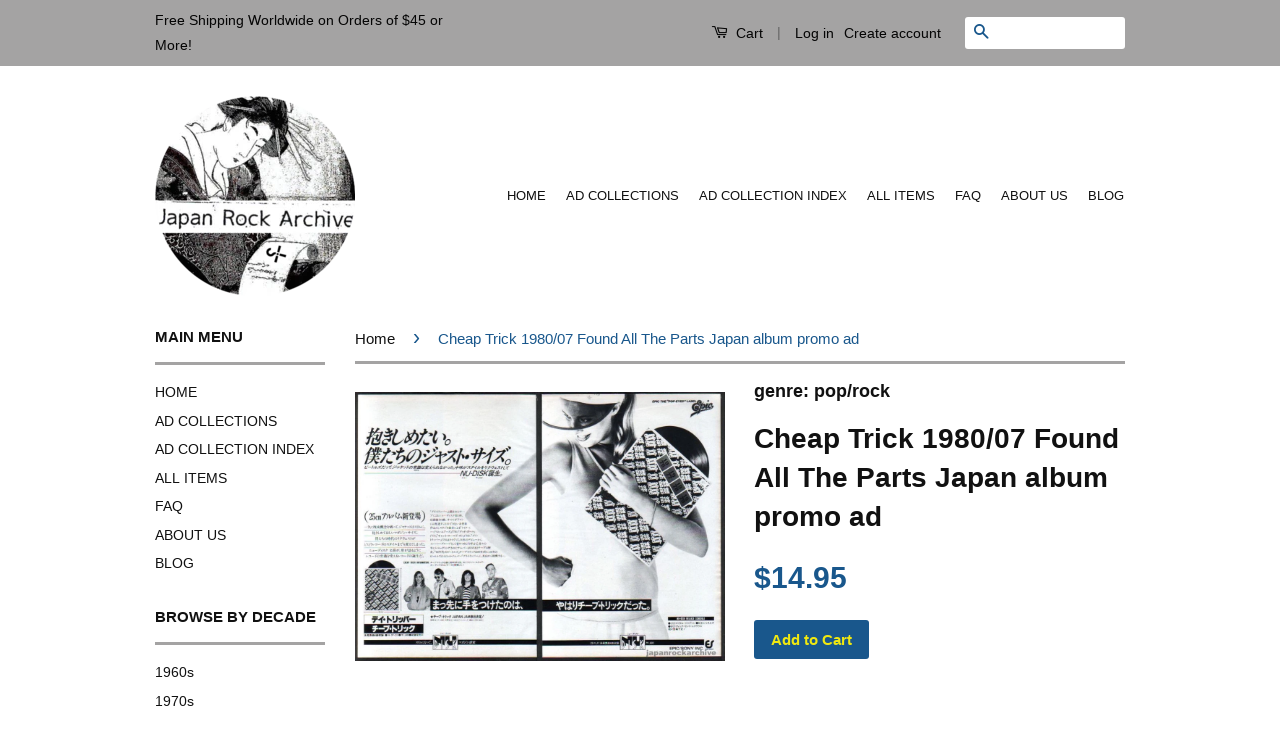

--- FILE ---
content_type: text/html; charset=utf-8
request_url: https://www.japanrockarchive.com/products/cheap-trick-1980-07-found-all-the-parts-japan-album-promo-ad
body_size: 16288
content:
<!doctype html>
<!--[if lt IE 7]><html class="no-js lt-ie9 lt-ie8 lt-ie7" lang="en"> <![endif]-->
<!--[if IE 7]><html class="no-js lt-ie9 lt-ie8" lang="en"> <![endif]-->
<!--[if IE 8]><html class="no-js lt-ie9" lang="en"> <![endif]-->
<!--[if IE 9 ]><html class="ie9 no-js"> <![endif]-->
<!--[if (gt IE 9)|!(IE)]><!--> <html class="no-js"> <!--<![endif]-->
<head>

  <!-- Basic page needs ================================================== -->
  <meta charset="utf-8">
  <meta http-equiv="X-UA-Compatible" content="IE=edge,chrome=1">

  

  <!-- Title and description ================================================== -->
  <title>
  Cheap Trick 1980/07 Found All The Parts Japan album promo ad &ndash; Japan Rock Archive
  </title>

  
  <meta name="description" content="Beautiful vintage Japanese magazine ad. This mini poster style advert is ready for framing or display in a collection. Rare &amp; hard to find!">
  

  <!-- Social Meta Tags ================================================== -->
  

  <meta property="og:type" content="product">
  <meta property="og:title" content="Cheap Trick 1980/07 Found All The Parts Japan album promo ad">
  <meta property="og:url" content="https://www.japanrockarchive.com/products/cheap-trick-1980-07-found-all-the-parts-japan-album-promo-ad">
  
  <meta property="og:image" content="http://www.japanrockarchive.com/cdn/shop/products/cheap8007ma_dc25bcd7-5823-4cba-8a61-cb57de7245c9_grande.jpeg?v=1550208214">
  <meta property="og:image:secure_url" content="https://www.japanrockarchive.com/cdn/shop/products/cheap8007ma_dc25bcd7-5823-4cba-8a61-cb57de7245c9_grande.jpeg?v=1550208214">
  
  <meta property="og:price:amount" content="14.95">
  <meta property="og:price:currency" content="USD">



  <meta property="og:description" content="Beautiful vintage Japanese magazine ad. This mini poster style advert is ready for framing or display in a collection. Rare &amp; hard to find!">


<meta property="og:site_name" content="Japan Rock Archive">




  <meta name="twitter:card" content="summary">


  <meta name="twitter:site" content="@JPNrockarchive">


  <meta name="twitter:title" content="Cheap Trick 1980/07 Found All The Parts Japan album promo ad">
  <meta name="twitter:description" content="Japanese record release ad / ct007mType: Magazine ad / glossy / b&amp;amp;wDate published: July 1980Artist: Cheap TrickRecord promoted: Found All The PartsRecord company: Epic SonyPage size: 2 page ad, ea">
  <meta name="twitter:image" content="https://www.japanrockarchive.com/cdn/shop/products/cheap8007ma_dc25bcd7-5823-4cba-8a61-cb57de7245c9_large.jpeg?v=1550208214">
  <meta name="twitter:image:width" content="480">
  <meta name="twitter:image:height" content="480">



  <!-- Helpers ================================================== -->
  <link rel="canonical" href="https://www.japanrockarchive.com/products/cheap-trick-1980-07-found-all-the-parts-japan-album-promo-ad">
  <meta name="viewport" content="width=device-width,initial-scale=1">
  <meta name="theme-color" content="#19578c">

  
  <!-- Ajaxify Cart Plugin ================================================== -->
  <link href="//www.japanrockarchive.com/cdn/shop/t/1/assets/ajaxify.scss.css?v=82863856912627390361541138930" rel="stylesheet" type="text/css" media="all" />
  

  <!-- CSS ================================================== -->
  <link href="//www.japanrockarchive.com/cdn/shop/t/1/assets/timber.scss.css?v=179084861927225104131743638292" rel="stylesheet" type="text/css" media="all" />
  <link href="//www.japanrockarchive.com/cdn/shop/t/1/assets/theme.scss.css?v=60769336256803009791743638292" rel="stylesheet" type="text/css" media="all" />

  



  <!-- Header hook for plugins ================================================== -->
  <script>window.performance && window.performance.mark && window.performance.mark('shopify.content_for_header.start');</script><meta id="shopify-digital-wallet" name="shopify-digital-wallet" content="/12976107/digital_wallets/dialog">
<meta name="shopify-checkout-api-token" content="6f1875d45c4ee07e2f19821d17c84852">
<meta id="in-context-paypal-metadata" data-shop-id="12976107" data-venmo-supported="false" data-environment="production" data-locale="en_US" data-paypal-v4="true" data-currency="USD">
<link rel="alternate" type="application/json+oembed" href="https://www.japanrockarchive.com/products/cheap-trick-1980-07-found-all-the-parts-japan-album-promo-ad.oembed">
<script async="async" src="/checkouts/internal/preloads.js?locale=en-US"></script>
<link rel="preconnect" href="https://shop.app" crossorigin="anonymous">
<script async="async" src="https://shop.app/checkouts/internal/preloads.js?locale=en-US&shop_id=12976107" crossorigin="anonymous"></script>
<script id="apple-pay-shop-capabilities" type="application/json">{"shopId":12976107,"countryCode":"JP","currencyCode":"USD","merchantCapabilities":["supports3DS"],"merchantId":"gid:\/\/shopify\/Shop\/12976107","merchantName":"Japan Rock Archive","requiredBillingContactFields":["postalAddress","email"],"requiredShippingContactFields":["postalAddress","email"],"shippingType":"shipping","supportedNetworks":["visa","masterCard","amex"],"total":{"type":"pending","label":"Japan Rock Archive","amount":"1.00"},"shopifyPaymentsEnabled":true,"supportsSubscriptions":true}</script>
<script id="shopify-features" type="application/json">{"accessToken":"6f1875d45c4ee07e2f19821d17c84852","betas":["rich-media-storefront-analytics"],"domain":"www.japanrockarchive.com","predictiveSearch":true,"shopId":12976107,"locale":"en"}</script>
<script>var Shopify = Shopify || {};
Shopify.shop = "japan-rock-archive.myshopify.com";
Shopify.locale = "en";
Shopify.currency = {"active":"USD","rate":"1.0"};
Shopify.country = "US";
Shopify.theme = {"name":"classic","id":106879043,"schema_name":null,"schema_version":null,"theme_store_id":null,"role":"main"};
Shopify.theme.handle = "null";
Shopify.theme.style = {"id":null,"handle":null};
Shopify.cdnHost = "www.japanrockarchive.com/cdn";
Shopify.routes = Shopify.routes || {};
Shopify.routes.root = "/";</script>
<script type="module">!function(o){(o.Shopify=o.Shopify||{}).modules=!0}(window);</script>
<script>!function(o){function n(){var o=[];function n(){o.push(Array.prototype.slice.apply(arguments))}return n.q=o,n}var t=o.Shopify=o.Shopify||{};t.loadFeatures=n(),t.autoloadFeatures=n()}(window);</script>
<script>
  window.ShopifyPay = window.ShopifyPay || {};
  window.ShopifyPay.apiHost = "shop.app\/pay";
  window.ShopifyPay.redirectState = null;
</script>
<script id="shop-js-analytics" type="application/json">{"pageType":"product"}</script>
<script defer="defer" async type="module" src="//www.japanrockarchive.com/cdn/shopifycloud/shop-js/modules/v2/client.init-shop-cart-sync_C5BV16lS.en.esm.js"></script>
<script defer="defer" async type="module" src="//www.japanrockarchive.com/cdn/shopifycloud/shop-js/modules/v2/chunk.common_CygWptCX.esm.js"></script>
<script type="module">
  await import("//www.japanrockarchive.com/cdn/shopifycloud/shop-js/modules/v2/client.init-shop-cart-sync_C5BV16lS.en.esm.js");
await import("//www.japanrockarchive.com/cdn/shopifycloud/shop-js/modules/v2/chunk.common_CygWptCX.esm.js");

  window.Shopify.SignInWithShop?.initShopCartSync?.({"fedCMEnabled":true,"windoidEnabled":true});

</script>
<script>
  window.Shopify = window.Shopify || {};
  if (!window.Shopify.featureAssets) window.Shopify.featureAssets = {};
  window.Shopify.featureAssets['shop-js'] = {"shop-cart-sync":["modules/v2/client.shop-cart-sync_ZFArdW7E.en.esm.js","modules/v2/chunk.common_CygWptCX.esm.js"],"init-fed-cm":["modules/v2/client.init-fed-cm_CmiC4vf6.en.esm.js","modules/v2/chunk.common_CygWptCX.esm.js"],"shop-button":["modules/v2/client.shop-button_tlx5R9nI.en.esm.js","modules/v2/chunk.common_CygWptCX.esm.js"],"shop-cash-offers":["modules/v2/client.shop-cash-offers_DOA2yAJr.en.esm.js","modules/v2/chunk.common_CygWptCX.esm.js","modules/v2/chunk.modal_D71HUcav.esm.js"],"init-windoid":["modules/v2/client.init-windoid_sURxWdc1.en.esm.js","modules/v2/chunk.common_CygWptCX.esm.js"],"shop-toast-manager":["modules/v2/client.shop-toast-manager_ClPi3nE9.en.esm.js","modules/v2/chunk.common_CygWptCX.esm.js"],"init-shop-email-lookup-coordinator":["modules/v2/client.init-shop-email-lookup-coordinator_B8hsDcYM.en.esm.js","modules/v2/chunk.common_CygWptCX.esm.js"],"init-shop-cart-sync":["modules/v2/client.init-shop-cart-sync_C5BV16lS.en.esm.js","modules/v2/chunk.common_CygWptCX.esm.js"],"avatar":["modules/v2/client.avatar_BTnouDA3.en.esm.js"],"pay-button":["modules/v2/client.pay-button_FdsNuTd3.en.esm.js","modules/v2/chunk.common_CygWptCX.esm.js"],"init-customer-accounts":["modules/v2/client.init-customer-accounts_DxDtT_ad.en.esm.js","modules/v2/client.shop-login-button_C5VAVYt1.en.esm.js","modules/v2/chunk.common_CygWptCX.esm.js","modules/v2/chunk.modal_D71HUcav.esm.js"],"init-shop-for-new-customer-accounts":["modules/v2/client.init-shop-for-new-customer-accounts_ChsxoAhi.en.esm.js","modules/v2/client.shop-login-button_C5VAVYt1.en.esm.js","modules/v2/chunk.common_CygWptCX.esm.js","modules/v2/chunk.modal_D71HUcav.esm.js"],"shop-login-button":["modules/v2/client.shop-login-button_C5VAVYt1.en.esm.js","modules/v2/chunk.common_CygWptCX.esm.js","modules/v2/chunk.modal_D71HUcav.esm.js"],"init-customer-accounts-sign-up":["modules/v2/client.init-customer-accounts-sign-up_CPSyQ0Tj.en.esm.js","modules/v2/client.shop-login-button_C5VAVYt1.en.esm.js","modules/v2/chunk.common_CygWptCX.esm.js","modules/v2/chunk.modal_D71HUcav.esm.js"],"shop-follow-button":["modules/v2/client.shop-follow-button_Cva4Ekp9.en.esm.js","modules/v2/chunk.common_CygWptCX.esm.js","modules/v2/chunk.modal_D71HUcav.esm.js"],"checkout-modal":["modules/v2/client.checkout-modal_BPM8l0SH.en.esm.js","modules/v2/chunk.common_CygWptCX.esm.js","modules/v2/chunk.modal_D71HUcav.esm.js"],"lead-capture":["modules/v2/client.lead-capture_Bi8yE_yS.en.esm.js","modules/v2/chunk.common_CygWptCX.esm.js","modules/v2/chunk.modal_D71HUcav.esm.js"],"shop-login":["modules/v2/client.shop-login_D6lNrXab.en.esm.js","modules/v2/chunk.common_CygWptCX.esm.js","modules/v2/chunk.modal_D71HUcav.esm.js"],"payment-terms":["modules/v2/client.payment-terms_CZxnsJam.en.esm.js","modules/v2/chunk.common_CygWptCX.esm.js","modules/v2/chunk.modal_D71HUcav.esm.js"]};
</script>
<script>(function() {
  var isLoaded = false;
  function asyncLoad() {
    if (isLoaded) return;
    isLoaded = true;
    var urls = ["\/\/backinstock.useamp.com\/widget\/53865_1767158005.js?category=bis\u0026v=6\u0026shop=japan-rock-archive.myshopify.com"];
    for (var i = 0; i < urls.length; i++) {
      var s = document.createElement('script');
      s.type = 'text/javascript';
      s.async = true;
      s.src = urls[i];
      var x = document.getElementsByTagName('script')[0];
      x.parentNode.insertBefore(s, x);
    }
  };
  if(window.attachEvent) {
    window.attachEvent('onload', asyncLoad);
  } else {
    window.addEventListener('load', asyncLoad, false);
  }
})();</script>
<script id="__st">var __st={"a":12976107,"offset":-43200,"reqid":"7b6f5387-46a1-4131-b176-c007780aa3ee-1768647707","pageurl":"www.japanrockarchive.com\/products\/cheap-trick-1980-07-found-all-the-parts-japan-album-promo-ad","u":"3c1dc44a223a","p":"product","rtyp":"product","rid":6809505731};</script>
<script>window.ShopifyPaypalV4VisibilityTracking = true;</script>
<script id="captcha-bootstrap">!function(){'use strict';const t='contact',e='account',n='new_comment',o=[[t,t],['blogs',n],['comments',n],[t,'customer']],c=[[e,'customer_login'],[e,'guest_login'],[e,'recover_customer_password'],[e,'create_customer']],r=t=>t.map((([t,e])=>`form[action*='/${t}']:not([data-nocaptcha='true']) input[name='form_type'][value='${e}']`)).join(','),a=t=>()=>t?[...document.querySelectorAll(t)].map((t=>t.form)):[];function s(){const t=[...o],e=r(t);return a(e)}const i='password',u='form_key',d=['recaptcha-v3-token','g-recaptcha-response','h-captcha-response',i],f=()=>{try{return window.sessionStorage}catch{return}},m='__shopify_v',_=t=>t.elements[u];function p(t,e,n=!1){try{const o=window.sessionStorage,c=JSON.parse(o.getItem(e)),{data:r}=function(t){const{data:e,action:n}=t;return t[m]||n?{data:e,action:n}:{data:t,action:n}}(c);for(const[e,n]of Object.entries(r))t.elements[e]&&(t.elements[e].value=n);n&&o.removeItem(e)}catch(o){console.error('form repopulation failed',{error:o})}}const l='form_type',E='cptcha';function T(t){t.dataset[E]=!0}const w=window,h=w.document,L='Shopify',v='ce_forms',y='captcha';let A=!1;((t,e)=>{const n=(g='f06e6c50-85a8-45c8-87d0-21a2b65856fe',I='https://cdn.shopify.com/shopifycloud/storefront-forms-hcaptcha/ce_storefront_forms_captcha_hcaptcha.v1.5.2.iife.js',D={infoText:'Protected by hCaptcha',privacyText:'Privacy',termsText:'Terms'},(t,e,n)=>{const o=w[L][v],c=o.bindForm;if(c)return c(t,g,e,D).then(n);var r;o.q.push([[t,g,e,D],n]),r=I,A||(h.body.append(Object.assign(h.createElement('script'),{id:'captcha-provider',async:!0,src:r})),A=!0)});var g,I,D;w[L]=w[L]||{},w[L][v]=w[L][v]||{},w[L][v].q=[],w[L][y]=w[L][y]||{},w[L][y].protect=function(t,e){n(t,void 0,e),T(t)},Object.freeze(w[L][y]),function(t,e,n,w,h,L){const[v,y,A,g]=function(t,e,n){const i=e?o:[],u=t?c:[],d=[...i,...u],f=r(d),m=r(i),_=r(d.filter((([t,e])=>n.includes(e))));return[a(f),a(m),a(_),s()]}(w,h,L),I=t=>{const e=t.target;return e instanceof HTMLFormElement?e:e&&e.form},D=t=>v().includes(t);t.addEventListener('submit',(t=>{const e=I(t);if(!e)return;const n=D(e)&&!e.dataset.hcaptchaBound&&!e.dataset.recaptchaBound,o=_(e),c=g().includes(e)&&(!o||!o.value);(n||c)&&t.preventDefault(),c&&!n&&(function(t){try{if(!f())return;!function(t){const e=f();if(!e)return;const n=_(t);if(!n)return;const o=n.value;o&&e.removeItem(o)}(t);const e=Array.from(Array(32),(()=>Math.random().toString(36)[2])).join('');!function(t,e){_(t)||t.append(Object.assign(document.createElement('input'),{type:'hidden',name:u})),t.elements[u].value=e}(t,e),function(t,e){const n=f();if(!n)return;const o=[...t.querySelectorAll(`input[type='${i}']`)].map((({name:t})=>t)),c=[...d,...o],r={};for(const[a,s]of new FormData(t).entries())c.includes(a)||(r[a]=s);n.setItem(e,JSON.stringify({[m]:1,action:t.action,data:r}))}(t,e)}catch(e){console.error('failed to persist form',e)}}(e),e.submit())}));const S=(t,e)=>{t&&!t.dataset[E]&&(n(t,e.some((e=>e===t))),T(t))};for(const o of['focusin','change'])t.addEventListener(o,(t=>{const e=I(t);D(e)&&S(e,y())}));const B=e.get('form_key'),M=e.get(l),P=B&&M;t.addEventListener('DOMContentLoaded',(()=>{const t=y();if(P)for(const e of t)e.elements[l].value===M&&p(e,B);[...new Set([...A(),...v().filter((t=>'true'===t.dataset.shopifyCaptcha))])].forEach((e=>S(e,t)))}))}(h,new URLSearchParams(w.location.search),n,t,e,['guest_login'])})(!0,!0)}();</script>
<script integrity="sha256-4kQ18oKyAcykRKYeNunJcIwy7WH5gtpwJnB7kiuLZ1E=" data-source-attribution="shopify.loadfeatures" defer="defer" src="//www.japanrockarchive.com/cdn/shopifycloud/storefront/assets/storefront/load_feature-a0a9edcb.js" crossorigin="anonymous"></script>
<script crossorigin="anonymous" defer="defer" src="//www.japanrockarchive.com/cdn/shopifycloud/storefront/assets/shopify_pay/storefront-65b4c6d7.js?v=20250812"></script>
<script data-source-attribution="shopify.dynamic_checkout.dynamic.init">var Shopify=Shopify||{};Shopify.PaymentButton=Shopify.PaymentButton||{isStorefrontPortableWallets:!0,init:function(){window.Shopify.PaymentButton.init=function(){};var t=document.createElement("script");t.src="https://www.japanrockarchive.com/cdn/shopifycloud/portable-wallets/latest/portable-wallets.en.js",t.type="module",document.head.appendChild(t)}};
</script>
<script data-source-attribution="shopify.dynamic_checkout.buyer_consent">
  function portableWalletsHideBuyerConsent(e){var t=document.getElementById("shopify-buyer-consent"),n=document.getElementById("shopify-subscription-policy-button");t&&n&&(t.classList.add("hidden"),t.setAttribute("aria-hidden","true"),n.removeEventListener("click",e))}function portableWalletsShowBuyerConsent(e){var t=document.getElementById("shopify-buyer-consent"),n=document.getElementById("shopify-subscription-policy-button");t&&n&&(t.classList.remove("hidden"),t.removeAttribute("aria-hidden"),n.addEventListener("click",e))}window.Shopify?.PaymentButton&&(window.Shopify.PaymentButton.hideBuyerConsent=portableWalletsHideBuyerConsent,window.Shopify.PaymentButton.showBuyerConsent=portableWalletsShowBuyerConsent);
</script>
<script data-source-attribution="shopify.dynamic_checkout.cart.bootstrap">document.addEventListener("DOMContentLoaded",(function(){function t(){return document.querySelector("shopify-accelerated-checkout-cart, shopify-accelerated-checkout")}if(t())Shopify.PaymentButton.init();else{new MutationObserver((function(e,n){t()&&(Shopify.PaymentButton.init(),n.disconnect())})).observe(document.body,{childList:!0,subtree:!0})}}));
</script>
<link id="shopify-accelerated-checkout-styles" rel="stylesheet" media="screen" href="https://www.japanrockarchive.com/cdn/shopifycloud/portable-wallets/latest/accelerated-checkout-backwards-compat.css" crossorigin="anonymous">
<style id="shopify-accelerated-checkout-cart">
        #shopify-buyer-consent {
  margin-top: 1em;
  display: inline-block;
  width: 100%;
}

#shopify-buyer-consent.hidden {
  display: none;
}

#shopify-subscription-policy-button {
  background: none;
  border: none;
  padding: 0;
  text-decoration: underline;
  font-size: inherit;
  cursor: pointer;
}

#shopify-subscription-policy-button::before {
  box-shadow: none;
}

      </style>

<script>window.performance && window.performance.mark && window.performance.mark('shopify.content_for_header.end');</script>

  

<!--[if lt IE 9]>
<script src="//cdnjs.cloudflare.com/ajax/libs/html5shiv/3.7.2/html5shiv.min.js" type="text/javascript"></script>
<script src="//www.japanrockarchive.com/cdn/shop/t/1/assets/respond.min.js?v=52248677837542619231463478215" type="text/javascript"></script>
<link href="//www.japanrockarchive.com/cdn/shop/t/1/assets/respond-proxy.html" id="respond-proxy" rel="respond-proxy" />
<link href="//www.japanrockarchive.com/search?q=d17c9358447568d5bd929ffbebbb787c" id="respond-redirect" rel="respond-redirect" />
<script src="//www.japanrockarchive.com/search?q=d17c9358447568d5bd929ffbebbb787c" type="text/javascript"></script>
<![endif]-->



  <script src="//ajax.googleapis.com/ajax/libs/jquery/1.11.0/jquery.min.js" type="text/javascript"></script>
  <script src="//www.japanrockarchive.com/cdn/shop/t/1/assets/modernizr.min.js?v=26620055551102246001463478215" type="text/javascript"></script>

  
  

<link href="https://monorail-edge.shopifysvc.com" rel="dns-prefetch">
<script>(function(){if ("sendBeacon" in navigator && "performance" in window) {try {var session_token_from_headers = performance.getEntriesByType('navigation')[0].serverTiming.find(x => x.name == '_s').description;} catch {var session_token_from_headers = undefined;}var session_cookie_matches = document.cookie.match(/_shopify_s=([^;]*)/);var session_token_from_cookie = session_cookie_matches && session_cookie_matches.length === 2 ? session_cookie_matches[1] : "";var session_token = session_token_from_headers || session_token_from_cookie || "";function handle_abandonment_event(e) {var entries = performance.getEntries().filter(function(entry) {return /monorail-edge.shopifysvc.com/.test(entry.name);});if (!window.abandonment_tracked && entries.length === 0) {window.abandonment_tracked = true;var currentMs = Date.now();var navigation_start = performance.timing.navigationStart;var payload = {shop_id: 12976107,url: window.location.href,navigation_start,duration: currentMs - navigation_start,session_token,page_type: "product"};window.navigator.sendBeacon("https://monorail-edge.shopifysvc.com/v1/produce", JSON.stringify({schema_id: "online_store_buyer_site_abandonment/1.1",payload: payload,metadata: {event_created_at_ms: currentMs,event_sent_at_ms: currentMs}}));}}window.addEventListener('pagehide', handle_abandonment_event);}}());</script>
<script id="web-pixels-manager-setup">(function e(e,d,r,n,o){if(void 0===o&&(o={}),!Boolean(null===(a=null===(i=window.Shopify)||void 0===i?void 0:i.analytics)||void 0===a?void 0:a.replayQueue)){var i,a;window.Shopify=window.Shopify||{};var t=window.Shopify;t.analytics=t.analytics||{};var s=t.analytics;s.replayQueue=[],s.publish=function(e,d,r){return s.replayQueue.push([e,d,r]),!0};try{self.performance.mark("wpm:start")}catch(e){}var l=function(){var e={modern:/Edge?\/(1{2}[4-9]|1[2-9]\d|[2-9]\d{2}|\d{4,})\.\d+(\.\d+|)|Firefox\/(1{2}[4-9]|1[2-9]\d|[2-9]\d{2}|\d{4,})\.\d+(\.\d+|)|Chrom(ium|e)\/(9{2}|\d{3,})\.\d+(\.\d+|)|(Maci|X1{2}).+ Version\/(15\.\d+|(1[6-9]|[2-9]\d|\d{3,})\.\d+)([,.]\d+|)( \(\w+\)|)( Mobile\/\w+|) Safari\/|Chrome.+OPR\/(9{2}|\d{3,})\.\d+\.\d+|(CPU[ +]OS|iPhone[ +]OS|CPU[ +]iPhone|CPU IPhone OS|CPU iPad OS)[ +]+(15[._]\d+|(1[6-9]|[2-9]\d|\d{3,})[._]\d+)([._]\d+|)|Android:?[ /-](13[3-9]|1[4-9]\d|[2-9]\d{2}|\d{4,})(\.\d+|)(\.\d+|)|Android.+Firefox\/(13[5-9]|1[4-9]\d|[2-9]\d{2}|\d{4,})\.\d+(\.\d+|)|Android.+Chrom(ium|e)\/(13[3-9]|1[4-9]\d|[2-9]\d{2}|\d{4,})\.\d+(\.\d+|)|SamsungBrowser\/([2-9]\d|\d{3,})\.\d+/,legacy:/Edge?\/(1[6-9]|[2-9]\d|\d{3,})\.\d+(\.\d+|)|Firefox\/(5[4-9]|[6-9]\d|\d{3,})\.\d+(\.\d+|)|Chrom(ium|e)\/(5[1-9]|[6-9]\d|\d{3,})\.\d+(\.\d+|)([\d.]+$|.*Safari\/(?![\d.]+ Edge\/[\d.]+$))|(Maci|X1{2}).+ Version\/(10\.\d+|(1[1-9]|[2-9]\d|\d{3,})\.\d+)([,.]\d+|)( \(\w+\)|)( Mobile\/\w+|) Safari\/|Chrome.+OPR\/(3[89]|[4-9]\d|\d{3,})\.\d+\.\d+|(CPU[ +]OS|iPhone[ +]OS|CPU[ +]iPhone|CPU IPhone OS|CPU iPad OS)[ +]+(10[._]\d+|(1[1-9]|[2-9]\d|\d{3,})[._]\d+)([._]\d+|)|Android:?[ /-](13[3-9]|1[4-9]\d|[2-9]\d{2}|\d{4,})(\.\d+|)(\.\d+|)|Mobile Safari.+OPR\/([89]\d|\d{3,})\.\d+\.\d+|Android.+Firefox\/(13[5-9]|1[4-9]\d|[2-9]\d{2}|\d{4,})\.\d+(\.\d+|)|Android.+Chrom(ium|e)\/(13[3-9]|1[4-9]\d|[2-9]\d{2}|\d{4,})\.\d+(\.\d+|)|Android.+(UC? ?Browser|UCWEB|U3)[ /]?(15\.([5-9]|\d{2,})|(1[6-9]|[2-9]\d|\d{3,})\.\d+)\.\d+|SamsungBrowser\/(5\.\d+|([6-9]|\d{2,})\.\d+)|Android.+MQ{2}Browser\/(14(\.(9|\d{2,})|)|(1[5-9]|[2-9]\d|\d{3,})(\.\d+|))(\.\d+|)|K[Aa][Ii]OS\/(3\.\d+|([4-9]|\d{2,})\.\d+)(\.\d+|)/},d=e.modern,r=e.legacy,n=navigator.userAgent;return n.match(d)?"modern":n.match(r)?"legacy":"unknown"}(),u="modern"===l?"modern":"legacy",c=(null!=n?n:{modern:"",legacy:""})[u],f=function(e){return[e.baseUrl,"/wpm","/b",e.hashVersion,"modern"===e.buildTarget?"m":"l",".js"].join("")}({baseUrl:d,hashVersion:r,buildTarget:u}),m=function(e){var d=e.version,r=e.bundleTarget,n=e.surface,o=e.pageUrl,i=e.monorailEndpoint;return{emit:function(e){var a=e.status,t=e.errorMsg,s=(new Date).getTime(),l=JSON.stringify({metadata:{event_sent_at_ms:s},events:[{schema_id:"web_pixels_manager_load/3.1",payload:{version:d,bundle_target:r,page_url:o,status:a,surface:n,error_msg:t},metadata:{event_created_at_ms:s}}]});if(!i)return console&&console.warn&&console.warn("[Web Pixels Manager] No Monorail endpoint provided, skipping logging."),!1;try{return self.navigator.sendBeacon.bind(self.navigator)(i,l)}catch(e){}var u=new XMLHttpRequest;try{return u.open("POST",i,!0),u.setRequestHeader("Content-Type","text/plain"),u.send(l),!0}catch(e){return console&&console.warn&&console.warn("[Web Pixels Manager] Got an unhandled error while logging to Monorail."),!1}}}}({version:r,bundleTarget:l,surface:e.surface,pageUrl:self.location.href,monorailEndpoint:e.monorailEndpoint});try{o.browserTarget=l,function(e){var d=e.src,r=e.async,n=void 0===r||r,o=e.onload,i=e.onerror,a=e.sri,t=e.scriptDataAttributes,s=void 0===t?{}:t,l=document.createElement("script"),u=document.querySelector("head"),c=document.querySelector("body");if(l.async=n,l.src=d,a&&(l.integrity=a,l.crossOrigin="anonymous"),s)for(var f in s)if(Object.prototype.hasOwnProperty.call(s,f))try{l.dataset[f]=s[f]}catch(e){}if(o&&l.addEventListener("load",o),i&&l.addEventListener("error",i),u)u.appendChild(l);else{if(!c)throw new Error("Did not find a head or body element to append the script");c.appendChild(l)}}({src:f,async:!0,onload:function(){if(!function(){var e,d;return Boolean(null===(d=null===(e=window.Shopify)||void 0===e?void 0:e.analytics)||void 0===d?void 0:d.initialized)}()){var d=window.webPixelsManager.init(e)||void 0;if(d){var r=window.Shopify.analytics;r.replayQueue.forEach((function(e){var r=e[0],n=e[1],o=e[2];d.publishCustomEvent(r,n,o)})),r.replayQueue=[],r.publish=d.publishCustomEvent,r.visitor=d.visitor,r.initialized=!0}}},onerror:function(){return m.emit({status:"failed",errorMsg:"".concat(f," has failed to load")})},sri:function(e){var d=/^sha384-[A-Za-z0-9+/=]+$/;return"string"==typeof e&&d.test(e)}(c)?c:"",scriptDataAttributes:o}),m.emit({status:"loading"})}catch(e){m.emit({status:"failed",errorMsg:(null==e?void 0:e.message)||"Unknown error"})}}})({shopId: 12976107,storefrontBaseUrl: "https://www.japanrockarchive.com",extensionsBaseUrl: "https://extensions.shopifycdn.com/cdn/shopifycloud/web-pixels-manager",monorailEndpoint: "https://monorail-edge.shopifysvc.com/unstable/produce_batch",surface: "storefront-renderer",enabledBetaFlags: ["2dca8a86"],webPixelsConfigList: [{"id":"shopify-app-pixel","configuration":"{}","eventPayloadVersion":"v1","runtimeContext":"STRICT","scriptVersion":"0450","apiClientId":"shopify-pixel","type":"APP","privacyPurposes":["ANALYTICS","MARKETING"]},{"id":"shopify-custom-pixel","eventPayloadVersion":"v1","runtimeContext":"LAX","scriptVersion":"0450","apiClientId":"shopify-pixel","type":"CUSTOM","privacyPurposes":["ANALYTICS","MARKETING"]}],isMerchantRequest: false,initData: {"shop":{"name":"Japan Rock Archive","paymentSettings":{"currencyCode":"USD"},"myshopifyDomain":"japan-rock-archive.myshopify.com","countryCode":"JP","storefrontUrl":"https:\/\/www.japanrockarchive.com"},"customer":null,"cart":null,"checkout":null,"productVariants":[{"price":{"amount":14.95,"currencyCode":"USD"},"product":{"title":"Cheap Trick 1980\/07 Found All The Parts Japan album promo ad","vendor":"genre: pop\/rock","id":"6809505731","untranslatedTitle":"Cheap Trick 1980\/07 Found All The Parts Japan album promo ad","url":"\/products\/cheap-trick-1980-07-found-all-the-parts-japan-album-promo-ad","type":"1980s"},"id":"20972114115","image":{"src":"\/\/www.japanrockarchive.com\/cdn\/shop\/products\/cheap8007ma_dc25bcd7-5823-4cba-8a61-cb57de7245c9.jpeg?v=1550208214"},"sku":"","title":"Default Title","untranslatedTitle":"Default Title"}],"purchasingCompany":null},},"https://www.japanrockarchive.com/cdn","fcfee988w5aeb613cpc8e4bc33m6693e112",{"modern":"","legacy":""},{"shopId":"12976107","storefrontBaseUrl":"https:\/\/www.japanrockarchive.com","extensionBaseUrl":"https:\/\/extensions.shopifycdn.com\/cdn\/shopifycloud\/web-pixels-manager","surface":"storefront-renderer","enabledBetaFlags":"[\"2dca8a86\"]","isMerchantRequest":"false","hashVersion":"fcfee988w5aeb613cpc8e4bc33m6693e112","publish":"custom","events":"[[\"page_viewed\",{}],[\"product_viewed\",{\"productVariant\":{\"price\":{\"amount\":14.95,\"currencyCode\":\"USD\"},\"product\":{\"title\":\"Cheap Trick 1980\/07 Found All The Parts Japan album promo ad\",\"vendor\":\"genre: pop\/rock\",\"id\":\"6809505731\",\"untranslatedTitle\":\"Cheap Trick 1980\/07 Found All The Parts Japan album promo ad\",\"url\":\"\/products\/cheap-trick-1980-07-found-all-the-parts-japan-album-promo-ad\",\"type\":\"1980s\"},\"id\":\"20972114115\",\"image\":{\"src\":\"\/\/www.japanrockarchive.com\/cdn\/shop\/products\/cheap8007ma_dc25bcd7-5823-4cba-8a61-cb57de7245c9.jpeg?v=1550208214\"},\"sku\":\"\",\"title\":\"Default Title\",\"untranslatedTitle\":\"Default Title\"}}]]"});</script><script>
  window.ShopifyAnalytics = window.ShopifyAnalytics || {};
  window.ShopifyAnalytics.meta = window.ShopifyAnalytics.meta || {};
  window.ShopifyAnalytics.meta.currency = 'USD';
  var meta = {"product":{"id":6809505731,"gid":"gid:\/\/shopify\/Product\/6809505731","vendor":"genre: pop\/rock","type":"1980s","handle":"cheap-trick-1980-07-found-all-the-parts-japan-album-promo-ad","variants":[{"id":20972114115,"price":1495,"name":"Cheap Trick 1980\/07 Found All The Parts Japan album promo ad","public_title":null,"sku":""}],"remote":false},"page":{"pageType":"product","resourceType":"product","resourceId":6809505731,"requestId":"7b6f5387-46a1-4131-b176-c007780aa3ee-1768647707"}};
  for (var attr in meta) {
    window.ShopifyAnalytics.meta[attr] = meta[attr];
  }
</script>
<script class="analytics">
  (function () {
    var customDocumentWrite = function(content) {
      var jquery = null;

      if (window.jQuery) {
        jquery = window.jQuery;
      } else if (window.Checkout && window.Checkout.$) {
        jquery = window.Checkout.$;
      }

      if (jquery) {
        jquery('body').append(content);
      }
    };

    var hasLoggedConversion = function(token) {
      if (token) {
        return document.cookie.indexOf('loggedConversion=' + token) !== -1;
      }
      return false;
    }

    var setCookieIfConversion = function(token) {
      if (token) {
        var twoMonthsFromNow = new Date(Date.now());
        twoMonthsFromNow.setMonth(twoMonthsFromNow.getMonth() + 2);

        document.cookie = 'loggedConversion=' + token + '; expires=' + twoMonthsFromNow;
      }
    }

    var trekkie = window.ShopifyAnalytics.lib = window.trekkie = window.trekkie || [];
    if (trekkie.integrations) {
      return;
    }
    trekkie.methods = [
      'identify',
      'page',
      'ready',
      'track',
      'trackForm',
      'trackLink'
    ];
    trekkie.factory = function(method) {
      return function() {
        var args = Array.prototype.slice.call(arguments);
        args.unshift(method);
        trekkie.push(args);
        return trekkie;
      };
    };
    for (var i = 0; i < trekkie.methods.length; i++) {
      var key = trekkie.methods[i];
      trekkie[key] = trekkie.factory(key);
    }
    trekkie.load = function(config) {
      trekkie.config = config || {};
      trekkie.config.initialDocumentCookie = document.cookie;
      var first = document.getElementsByTagName('script')[0];
      var script = document.createElement('script');
      script.type = 'text/javascript';
      script.onerror = function(e) {
        var scriptFallback = document.createElement('script');
        scriptFallback.type = 'text/javascript';
        scriptFallback.onerror = function(error) {
                var Monorail = {
      produce: function produce(monorailDomain, schemaId, payload) {
        var currentMs = new Date().getTime();
        var event = {
          schema_id: schemaId,
          payload: payload,
          metadata: {
            event_created_at_ms: currentMs,
            event_sent_at_ms: currentMs
          }
        };
        return Monorail.sendRequest("https://" + monorailDomain + "/v1/produce", JSON.stringify(event));
      },
      sendRequest: function sendRequest(endpointUrl, payload) {
        // Try the sendBeacon API
        if (window && window.navigator && typeof window.navigator.sendBeacon === 'function' && typeof window.Blob === 'function' && !Monorail.isIos12()) {
          var blobData = new window.Blob([payload], {
            type: 'text/plain'
          });

          if (window.navigator.sendBeacon(endpointUrl, blobData)) {
            return true;
          } // sendBeacon was not successful

        } // XHR beacon

        var xhr = new XMLHttpRequest();

        try {
          xhr.open('POST', endpointUrl);
          xhr.setRequestHeader('Content-Type', 'text/plain');
          xhr.send(payload);
        } catch (e) {
          console.log(e);
        }

        return false;
      },
      isIos12: function isIos12() {
        return window.navigator.userAgent.lastIndexOf('iPhone; CPU iPhone OS 12_') !== -1 || window.navigator.userAgent.lastIndexOf('iPad; CPU OS 12_') !== -1;
      }
    };
    Monorail.produce('monorail-edge.shopifysvc.com',
      'trekkie_storefront_load_errors/1.1',
      {shop_id: 12976107,
      theme_id: 106879043,
      app_name: "storefront",
      context_url: window.location.href,
      source_url: "//www.japanrockarchive.com/cdn/s/trekkie.storefront.cd680fe47e6c39ca5d5df5f0a32d569bc48c0f27.min.js"});

        };
        scriptFallback.async = true;
        scriptFallback.src = '//www.japanrockarchive.com/cdn/s/trekkie.storefront.cd680fe47e6c39ca5d5df5f0a32d569bc48c0f27.min.js';
        first.parentNode.insertBefore(scriptFallback, first);
      };
      script.async = true;
      script.src = '//www.japanrockarchive.com/cdn/s/trekkie.storefront.cd680fe47e6c39ca5d5df5f0a32d569bc48c0f27.min.js';
      first.parentNode.insertBefore(script, first);
    };
    trekkie.load(
      {"Trekkie":{"appName":"storefront","development":false,"defaultAttributes":{"shopId":12976107,"isMerchantRequest":null,"themeId":106879043,"themeCityHash":"14945504608597760519","contentLanguage":"en","currency":"USD","eventMetadataId":"ba75c1cc-eee1-4fb1-aef1-ac13fa6c3945"},"isServerSideCookieWritingEnabled":true,"monorailRegion":"shop_domain","enabledBetaFlags":["65f19447"]},"Session Attribution":{},"S2S":{"facebookCapiEnabled":false,"source":"trekkie-storefront-renderer","apiClientId":580111}}
    );

    var loaded = false;
    trekkie.ready(function() {
      if (loaded) return;
      loaded = true;

      window.ShopifyAnalytics.lib = window.trekkie;

      var originalDocumentWrite = document.write;
      document.write = customDocumentWrite;
      try { window.ShopifyAnalytics.merchantGoogleAnalytics.call(this); } catch(error) {};
      document.write = originalDocumentWrite;

      window.ShopifyAnalytics.lib.page(null,{"pageType":"product","resourceType":"product","resourceId":6809505731,"requestId":"7b6f5387-46a1-4131-b176-c007780aa3ee-1768647707","shopifyEmitted":true});

      var match = window.location.pathname.match(/checkouts\/(.+)\/(thank_you|post_purchase)/)
      var token = match? match[1]: undefined;
      if (!hasLoggedConversion(token)) {
        setCookieIfConversion(token);
        window.ShopifyAnalytics.lib.track("Viewed Product",{"currency":"USD","variantId":20972114115,"productId":6809505731,"productGid":"gid:\/\/shopify\/Product\/6809505731","name":"Cheap Trick 1980\/07 Found All The Parts Japan album promo ad","price":"14.95","sku":"","brand":"genre: pop\/rock","variant":null,"category":"1980s","nonInteraction":true,"remote":false},undefined,undefined,{"shopifyEmitted":true});
      window.ShopifyAnalytics.lib.track("monorail:\/\/trekkie_storefront_viewed_product\/1.1",{"currency":"USD","variantId":20972114115,"productId":6809505731,"productGid":"gid:\/\/shopify\/Product\/6809505731","name":"Cheap Trick 1980\/07 Found All The Parts Japan album promo ad","price":"14.95","sku":"","brand":"genre: pop\/rock","variant":null,"category":"1980s","nonInteraction":true,"remote":false,"referer":"https:\/\/www.japanrockarchive.com\/products\/cheap-trick-1980-07-found-all-the-parts-japan-album-promo-ad"});
      }
    });


        var eventsListenerScript = document.createElement('script');
        eventsListenerScript.async = true;
        eventsListenerScript.src = "//www.japanrockarchive.com/cdn/shopifycloud/storefront/assets/shop_events_listener-3da45d37.js";
        document.getElementsByTagName('head')[0].appendChild(eventsListenerScript);

})();</script>
<script
  defer
  src="https://www.japanrockarchive.com/cdn/shopifycloud/perf-kit/shopify-perf-kit-3.0.4.min.js"
  data-application="storefront-renderer"
  data-shop-id="12976107"
  data-render-region="gcp-us-central1"
  data-page-type="product"
  data-theme-instance-id="106879043"
  data-theme-name=""
  data-theme-version=""
  data-monorail-region="shop_domain"
  data-resource-timing-sampling-rate="10"
  data-shs="true"
  data-shs-beacon="true"
  data-shs-export-with-fetch="true"
  data-shs-logs-sample-rate="1"
  data-shs-beacon-endpoint="https://www.japanrockarchive.com/api/collect"
></script>
</head>

<body id="cheap-trick-1980-07-found-all-the-parts-japan-album-promo-ad" class="template-product" >

  <div class="header-bar">
  <div class="wrapper medium-down--hide">
    <div class="large--display-table">
      <div class="header-bar__left large--display-table-cell">
        
          <div class="header-bar__module header-bar__message">
            Free Shipping Worldwide on Orders of $45 or More!
          </div>
        
      </div>

      <div class="header-bar__right large--display-table-cell">
        <div class="header-bar__module">
          <a href="/cart" class="cart-toggle">
            <span class="icon icon-cart header-bar__cart-icon" aria-hidden="true"></span>
            Cart
            <span class="cart-count header-bar__cart-count hidden-count">0</span>
          </a>
        </div>

        
          <span class="header-bar__sep" aria-hidden="true">|</span>
          <ul class="header-bar__module header-bar__module--list">
            
              <li>
                <a href="/account/login" id="customer_login_link">Log in</a>
              </li>
              <li>
                <a href="/account/register" id="customer_register_link">Create account</a>
              </li>
            
          </ul>
        
        
        
          <div class="header-bar__module header-bar__search">
            


  <form action="/search" method="get" class="header-bar__search-form clearfix" role="search">
    
    <input type="search" name="q" value="" aria-label="Search our store" class="header-bar__search-input">
    <button type="submit" class="btn icon-fallback-text header-bar__search-submit">
      <span class="icon icon-search" aria-hidden="true"></span>
      <span class="fallback-text">Search</span>
    </button>
  </form>


          </div>
        

      </div>
    </div>
  </div>
  <div class="wrapper large--hide">
    <button type="button" class="mobile-nav-trigger" id="MobileNavTrigger">
      <span class="icon icon-hamburger" aria-hidden="true"></span>
      Menu
    </button>
    <a href="/cart" class="cart-toggle mobile-cart-toggle">
      <span class="icon icon-cart header-bar__cart-icon" aria-hidden="true"></span>
      Cart <span class="cart-count hidden-count">0</span>
    </a>
  </div>
  <ul id="MobileNav" class="mobile-nav large--hide">
  
  
  
  <li class="mobile-nav__link" aria-haspopup="true">
    
      <a href="/" class="mobile-nav">
        HOME
      </a>
    
  </li>
  
  
  <li class="mobile-nav__link" aria-haspopup="true">
    
      <a href="/collections" class="mobile-nav">
        AD COLLECTIONS
      </a>
    
  </li>
  
  
  <li class="mobile-nav__link" aria-haspopup="true">
    
      <a href="/pages/artist-index" class="mobile-nav">
        AD COLLECTION INDEX
      </a>
    
  </li>
  
  
  <li class="mobile-nav__link" aria-haspopup="true">
    
      <a href="/collections/all" class="mobile-nav">
        ALL ITEMS
      </a>
    
  </li>
  
  
  <li class="mobile-nav__link" aria-haspopup="true">
    
      <a href="/pages/faq" class="mobile-nav">
        FAQ
      </a>
    
  </li>
  
  
  <li class="mobile-nav__link" aria-haspopup="true">
    
      <a href="/pages/about-us" class="mobile-nav">
        ABOUT US
      </a>
    
  </li>
  
  
  <li class="mobile-nav__link" aria-haspopup="true">
    
      <a href="/blogs/news" class="mobile-nav">
        BLOG
      </a>
    
  </li>
  
  
    
      
      
      
      
      
        <li class="mobile-nav__link" aria-haspopup="true">
  <a href="#" class="mobile-nav__sublist-trigger">
    Main menu
    <span class="icon-fallback-text mobile-nav__sublist-expand">
  <span class="icon icon-plus" aria-hidden="true"></span>
  <span class="fallback-text">+</span>
</span>
<span class="icon-fallback-text mobile-nav__sublist-contract">
  <span class="icon icon-minus" aria-hidden="true"></span>
  <span class="fallback-text">-</span>
</span>
  </a>
  <ul class="mobile-nav__sublist">
  
    
      
      
        <li class="mobile-nav__sublist-link">
          <a href="/">HOME</a>
        </li>
      
    
  
    
      
      
        <li class="mobile-nav__sublist-link">
          <a href="/collections">AD COLLECTIONS</a>
        </li>
      
    
  
    
      
      
        <li class="mobile-nav__sublist-link">
          <a href="/pages/artist-index">AD COLLECTION INDEX</a>
        </li>
      
    
  
    
      
      
        <li class="mobile-nav__sublist-link">
          <a href="/collections/all">ALL ITEMS</a>
        </li>
      
    
  
    
      
      
        <li class="mobile-nav__sublist-link">
          <a href="/pages/faq">FAQ</a>
        </li>
      
    
  
    
      
      
        <li class="mobile-nav__sublist-link">
          <a href="/pages/about-us">ABOUT US</a>
        </li>
      
    
  
    
      
      
        <li class="mobile-nav__sublist-link">
          <a href="/blogs/news">BLOG</a>
        </li>
      
    
  
  </ul>
</li>


      
    
      
      
      
      
      
    
      
      
      
      
      
    
      
      
      
      
      
    
      
      
      
      
      
    
    
    
      
      
      
      <li class="mobile-nav__link" aria-haspopup="true">
  <a href="#" class="mobile-nav__sublist-trigger">
    Browse By Decade
    <span class="icon-fallback-text mobile-nav__sublist-expand">
  <span class="icon icon-plus" aria-hidden="true"></span>
  <span class="fallback-text">+</span>
</span>
<span class="icon-fallback-text mobile-nav__sublist-contract">
  <span class="icon icon-minus" aria-hidden="true"></span>
  <span class="fallback-text">-</span>
</span>
  </a>
  <ul class="mobile-nav__sublist">
  
    
      <li class="mobile-nav__sublist-link">
        <a href="/collections/types?q="></a>
      </li>
    
  
    
      <li class="mobile-nav__sublist-link">
        <a href="/collections/types?q=1960s">1960s</a>
      </li>
    
  
    
      <li class="mobile-nav__sublist-link">
        <a href="/collections/types?q=1970s">1970s</a>
      </li>
    
  
    
      <li class="mobile-nav__sublist-link">
        <a href="/collections/types?q=1980s">1980s</a>
      </li>
    
  
    
      <li class="mobile-nav__sublist-link">
        <a href="/collections/types?q=1990s">1990s</a>
      </li>
    
  
    
      <li class="mobile-nav__sublist-link">
        <a href="/collections/types?q=2000s%20~">2000s ~</a>
      </li>
    
  
  </ul>
</li>


    
    
    
      
      
      
      <li class="mobile-nav__link" aria-haspopup="true">
  <a href="#" class="mobile-nav__sublist-trigger">
    Browse By Type
    <span class="icon-fallback-text mobile-nav__sublist-expand">
  <span class="icon icon-plus" aria-hidden="true"></span>
  <span class="fallback-text">+</span>
</span>
<span class="icon-fallback-text mobile-nav__sublist-contract">
  <span class="icon icon-minus" aria-hidden="true"></span>
  <span class="fallback-text">-</span>
</span>
  </a>
  <ul class="mobile-nav__sublist">
  
    
      <li class="mobile-nav__sublist-link">
        <a href="/collections/vendors?q=genre:%20folk">genre: folk</a>
      </li>
    
  
    
      <li class="mobile-nav__sublist-link">
        <a href="/collections/vendors?q=genre:%20funk/soul">genre: funk/soul</a>
      </li>
    
  
    
      <li class="mobile-nav__sublist-link">
        <a href="/collections/vendors?q=genre:%20jazz">genre: jazz</a>
      </li>
    
  
    
      <li class="mobile-nav__sublist-link">
        <a href="/collections/vendors?q=genre:%20pop/rock">genre: pop/rock</a>
      </li>
    
  
    
      <li class="mobile-nav__sublist-link">
        <a href="/collections/vendors?q=genre:%20punk">genre: punk</a>
      </li>
    
  
    
      <li class="mobile-nav__sublist-link">
        <a href="/collections/vendors?q=genre:%20reggae">genre: reggae</a>
      </li>
    
  
    
      <li class="mobile-nav__sublist-link">
        <a href="/collections/vendors?q=instrument:%20drums">instrument: drums</a>
      </li>
    
  
    
      <li class="mobile-nav__sublist-link">
        <a href="/collections/vendors?q=instrument:%20guitar">instrument: guitar</a>
      </li>
    
  
    
      <li class="mobile-nav__sublist-link">
        <a href="/collections/vendors?q=instrument:%20keyboard">instrument: keyboard</a>
      </li>
    
  
    
      <li class="mobile-nav__sublist-link">
        <a href="/collections/vendors?q=other">other</a>
      </li>
    
  
    
      <li class="mobile-nav__sublist-link">
        <a href="/collections/vendors?q=other%20/%20non%20music">other / non music</a>
      </li>
    
  
  </ul>
</li>


    
  
    
  

  
    
      <li class="mobile-nav__link">
        <a href="/account/login" id="customer_login_link">Log in</a>
      </li>
      <li class="mobile-nav__link">
        <a href="/account/register" id="customer_register_link">Create account</a>
      </li>
    
  
  
  <li class="mobile-nav__link">
    
      <div class="header-bar__module header-bar__search">
        


  <form action="/search" method="get" class="header-bar__search-form clearfix" role="search">
    
    <input type="search" name="q" value="" aria-label="Search our store" class="header-bar__search-input">
    <button type="submit" class="btn icon-fallback-text header-bar__search-submit">
      <span class="icon icon-search" aria-hidden="true"></span>
      <span class="fallback-text">Search</span>
    </button>
  </form>


      </div>
    
  </li>
  
</ul>

</div>


  <header class="site-header" role="banner">
    <div class="wrapper">

      <div class="grid--full large--display-table">
        <div class="grid__item large--one-third large--display-table-cell">
          
            <div class="h1 site-header__logo large--left" itemscope itemtype="http://schema.org/Organization">
          
            
              <a href="/" itemprop="url">
                <img src="//www.japanrockarchive.com/cdn/shop/t/1/assets/logo.png?v=52854622226732518291637567105" alt="Japan Rock Archive" itemprop="logo">
              </a>
            
          
            </div>
          
          
            <p class="header-message large--hide">
              <small>Free Shipping Worldwide on Orders of $45 or More!</small>
            </p>
          
        </div>
        <div class="grid__item large--two-thirds large--display-table-cell medium-down--hide">
          
<ul class="site-nav" id="AccessibleNav">
  
    
    
    
      <li >
        <a href="/" class="site-nav__link">HOME</a>
      </li>
    
  
    
    
    
      <li >
        <a href="/collections" class="site-nav__link">AD COLLECTIONS</a>
      </li>
    
  
    
    
    
      <li >
        <a href="/pages/artist-index" class="site-nav__link">AD COLLECTION INDEX</a>
      </li>
    
  
    
    
    
      <li >
        <a href="/collections/all" class="site-nav__link">ALL ITEMS</a>
      </li>
    
  
    
    
    
      <li >
        <a href="/pages/faq" class="site-nav__link">FAQ</a>
      </li>
    
  
    
    
    
      <li >
        <a href="/pages/about-us" class="site-nav__link">ABOUT US</a>
      </li>
    
  
    
    
    
      <li >
        <a href="/blogs/news" class="site-nav__link">BLOG</a>
      </li>
    
  
</ul>

        </div>
      </div>

    </div>
  </header>

  <main class="wrapper main-content" role="main">
    <div class="grid">
      
        <div class="grid__item large--one-fifth medium-down--hide">
          





  
  
  
    <nav class="sidebar-module">
      <div class="section-header">
        <p class="section-header__title h4">Main menu</p>
      </div>
      <ul class="sidebar-module__list">
        
          
  <li>
    <a href="/" class="">HOME</a>
  </li>


        
          
  <li>
    <a href="/collections" class="">AD COLLECTIONS</a>
  </li>


        
          
  <li>
    <a href="/pages/artist-index" class="">AD COLLECTION INDEX</a>
  </li>


        
          
  <li>
    <a href="/collections/all" class="">ALL ITEMS</a>
  </li>


        
          
  <li>
    <a href="/pages/faq" class="">FAQ</a>
  </li>


        
          
  <li>
    <a href="/pages/about-us" class="">ABOUT US</a>
  </li>


        
          
  <li>
    <a href="/blogs/news" class="">BLOG</a>
  </li>


        
      </ul>
    </nav>
  

  
  
  

  
  
  

  
  
  

  
  
  



  <nav class="sidebar-module">
    <div class="section-header">
      <p class="section-header__title h4">Browse By Decade</p>
    </div>
    <ul class="sidebar-module__list">
      
        <li><a href="/collections/types?q="></a></li>

        
      
        <li><a href="/collections/types?q=1960s">1960s</a></li>

        
      
        <li><a href="/collections/types?q=1970s">1970s</a></li>

        
      
        <li><a href="/collections/types?q=1980s">1980s</a></li>

        
      
        <li><a href="/collections/types?q=1990s">1990s</a></li>

        
      
        <li><a href="/collections/types?q=2000s%20~">2000s ~</a></li>

        
      
    </ul>

    
  </nav>



  <nav class="sidebar-module">
    <div class="section-header">
      <p class="section-header__title h4">Browse By Type</p>
    </div>
    <ul class="sidebar-module__list">
      
        <li><a href="/collections/vendors?q=genre%3A%20folk">genre: folk</a></li>

        
      
        <li><a href="/collections/vendors?q=genre%3A%20funk%2Fsoul">genre: funk/soul</a></li>

        
      
        <li><a href="/collections/vendors?q=genre%3A%20jazz">genre: jazz</a></li>

        
      
        <li><a href="/collections/vendors?q=genre%3A%20pop%2Frock">genre: pop/rock</a></li>

        
      
        <li><a href="/collections/vendors?q=genre%3A%20punk">genre: punk</a></li>

        
      
        <li><a href="/collections/vendors?q=genre%3A%20reggae">genre: reggae</a></li>

        
      
        <li><a href="/collections/vendors?q=instrument%3A%20drums">instrument: drums</a></li>

        
      
        <li><a href="/collections/vendors?q=instrument%3A%20guitar">instrument: guitar</a></li>

        
      
        <li class="sidebar-module__hidden-item"><a href="/collections/vendors?q=instrument%3A%20keyboard">instrument: keyboard</a></li>

        
      
        <li class="sidebar-module__hidden-item"><a href="/collections/vendors?q=other">other</a></li>

        
      
        <li class="sidebar-module__hidden-item"><a href="/collections/vendors?q=other%20%2F%20non%20music">other / non music</a></li>

        
      
    </ul>

    
      <button class="text-link sidebar-module__viewmore">
        <span class="sidebar-module__expand">View more</span>
        <span class="sidebar-module__collapse">View less</span>
      </button>
    
  </nav>






        </div>
        <div class="grid__item large--four-fifths">
          <div itemscope itemtype="http://schema.org/Product">

  <meta itemprop="url" content="https://www.japanrockarchive.com/products/cheap-trick-1980-07-found-all-the-parts-japan-album-promo-ad">
  <meta itemprop="image" content="//www.japanrockarchive.com/cdn/shop/products/cheap8007ma_dc25bcd7-5823-4cba-8a61-cb57de7245c9_grande.jpeg?v=1550208214">

  <div class="section-header section-header--breadcrumb">
    

<nav class="breadcrumb" role="navigation" aria-label="breadcrumbs">
  <a href="/" title="Back to the frontpage">Home</a>

  

    
    <span aria-hidden="true" class="breadcrumb__sep">&rsaquo;</span>
    <span>Cheap Trick 1980/07 Found All The Parts Japan album promo ad</span>

  
</nav>


  </div>

  <div class="product-single">
    <div class="grid product-single__hero">
      <div class="grid__item large--one-half">
        <div class="product-single__photos" id="ProductPhoto">
          
          <img src="//www.japanrockarchive.com/cdn/shop/products/cheap8007ma_dc25bcd7-5823-4cba-8a61-cb57de7245c9_1024x1024.jpeg?v=1550208214" alt="Cheap Trick 1980/07 Found All The Parts Japan album promo ad" id="ProductPhotoImg" data-zoom="//www.japanrockarchive.com/cdn/shop/products/cheap8007ma_dc25bcd7-5823-4cba-8a61-cb57de7245c9_1024x1024.jpeg?v=1550208214">
        </div>
      </div>
      <div class="grid__item large--one-half">
        
          <h3 itemprop="brand">genre: pop/rock</h3>
        
        <h1 itemprop="name">Cheap Trick 1980/07 Found All The Parts Japan album promo ad</h1>

        
        <div itemprop="offers" itemscope itemtype="http://schema.org/Offer">
          

          <meta itemprop="priceCurrency" content="USD">
          <link itemprop="availability" href="http://schema.org/InStock">

          <form action="/cart/add" method="post" enctype="multipart/form-data" id="AddToCartForm">
            <select name="id" id="productSelect" class="product-single__variants">
              
                

                  <option  selected="selected"  data-sku="" value="20972114115">Default Title - $14.95 USD</option>

                
              
            </select>

            <div class="product-single__prices">
              <span id="ProductPrice" class="product-single__price" itemprop="price">
                $14.95
              </span>

              
            </div>

            <div class="product-single__quantity is-hidden">
              <label for="Quantity" class="quantity-selector">Quantity</label>
              <input type="number" id="Quantity" name="quantity" value="1" min="1" class="quantity-selector">
            </div>

            <button type="submit" name="add" id="AddToCart" class="btn">
              <span id="AddToCartText">Add to Cart</span>
            </button>
          </form>
        </div>

      </div>
    </div>

    <div class="grid">
      <div class="grid__item large--one-half">
        
      </div>
    </div>
  </div>

  <hr class="hr--clear hr--small">
  <ul class="inline-list tab-switch__nav section-header">
    <li>
      <a href="#desc" data-link="desc" class="tab-switch__trigger h4 section-header__title">Description</a>
    </li>
    
  </ul>
  <div class="tab-switch__content" data-content="desc">
    <div class="product-description rte" itemprop="description">
      <span>Japanese record release ad / ct007m</span><br><br><span>Type: Magazine ad / glossy / b&amp;w</span><br><span>Date published: July 1980</span><br><span>Artist: Cheap Trick</span><span class="text_exposed_show"><br>Record promoted: Found All The Parts<br>Record company: Epic Sony<br>Page size: 2 page ad, each page 17.5 x 25.5 cm / 7 x 10 inches<br>Note:<br></span>
    </div>
  </div>
  

  
    <hr class="hr--clear hr--small">
    <h4 class="small--text-center">Share this Product</h4>
    



<div class="social-sharing normal small--text-center" data-permalink="https://www.japanrockarchive.com/products/cheap-trick-1980-07-found-all-the-parts-japan-album-promo-ad">

  
    <a target="_blank" href="//www.facebook.com/sharer.php?u=https://www.japanrockarchive.com/products/cheap-trick-1980-07-found-all-the-parts-japan-album-promo-ad" class="share-facebook">
      <span class="icon icon-facebook"></span>
      <span class="share-title">Share</span>
      
        <span class="share-count">0</span>
      
    </a>
  

  
    <a target="_blank" href="//twitter.com/share?text=Cheap%20Trick%201980/07%20Found%20All%20The%20Parts%20Japan%20album%20promo%20ad&amp;url=https://www.japanrockarchive.com/products/cheap-trick-1980-07-found-all-the-parts-japan-album-promo-ad" class="share-twitter">
      <span class="icon icon-twitter"></span>
      <span class="share-title">Tweet</span>
    </a>
  

  

    
      <a target="_blank" href="//pinterest.com/pin/create/button/?url=https://www.japanrockarchive.com/products/cheap-trick-1980-07-found-all-the-parts-japan-album-promo-ad&amp;media=http://www.japanrockarchive.com/cdn/shop/products/cheap8007ma_dc25bcd7-5823-4cba-8a61-cb57de7245c9_1024x1024.jpeg?v=1550208214&amp;description=Cheap%20Trick%201980/07%20Found%20All%20The%20Parts%20Japan%20album%20promo%20ad" class="share-pinterest">
        <span class="icon icon-pinterest"></span>
        <span class="share-title">Pin it</span>
        
          <span class="share-count">0</span>
        
      </a>
    

    
      <a target="_blank" href="//fancy.com/fancyit?ItemURL=https://www.japanrockarchive.com/products/cheap-trick-1980-07-found-all-the-parts-japan-album-promo-ad&amp;Title=Cheap%20Trick%201980/07%20Found%20All%20The%20Parts%20Japan%20album%20promo%20ad&amp;Category=Other&amp;ImageURL=//www.japanrockarchive.com/cdn/shop/products/cheap8007ma_dc25bcd7-5823-4cba-8a61-cb57de7245c9_1024x1024.jpeg?v=1550208214" class="share-fancy">
        <span class="icon icon-fancy"></span>
        <span class="share-title">Fancy</span>
      </a>
    

  

  
    <a target="_blank" href="//plus.google.com/share?url=https://www.japanrockarchive.com/products/cheap-trick-1980-07-found-all-the-parts-japan-album-promo-ad" class="share-google">
      <!-- Cannot get Google+ share count with JS yet -->
      <span class="icon icon-google_plus"></span>
      
        <span class="share-count">+1</span>
      
    </a>
  

</div>

  

  
    





  <hr class="hr--clear hr--small">
  <div class="section-header section-header--large">
    <h4 class="section-header__title">More from this collection</h4>
  </div>
  <div class="grid-uniform grid-link__container">
    
    
    
      
        
          
          











<div class="grid__item large--one-quarter medium--one-quarter small--one-half">
  <a href="/collections/the-cheap-trick-collection/products/cheap-trick-1977-06-s-t-japan-debut-album-promo-ad" class="grid-link">
    <span class="grid-link__image grid-link__image--product">
      
      
      <span class="grid-link__image-centered">
        <img src="//www.japanrockarchive.com/cdn/shop/files/cheap7706ma_large.jpg?v=1725001382" alt="Cheap Trick 1977/06 S/T Japan debut album promo ad">
      </span>
    </span>
    <p class="grid-link__title">Cheap Trick 1977/06 S/T Japan debut album promo ad</p>
    <p class="grid-link__meta">
      
      <strong>$14.95</strong>
      
      
    </p>
  </a>
</div>

        
      
    
      
        
          
          











<div class="grid__item large--one-quarter medium--one-quarter small--one-half">
  <a href="/collections/the-cheap-trick-collection/products/cheap-trick-1977-10-in-color-and-black-and-white-japan-album-promo-ad" class="grid-link">
    <span class="grid-link__image grid-link__image--product">
      
      
      <span class="grid-link__image-centered">
        <img src="//www.japanrockarchive.com/cdn/shop/products/cheap7710oa_8d5d1860-38b8-4fca-bd9a-18a9d0bcad25_large.jpeg?v=1550137793" alt="Cheap Trick 1977/10 In Color and Black and White Japan album promo ad">
      </span>
    </span>
    <p class="grid-link__title">Cheap Trick 1977/10 In Color and Black and White Japan album promo ad</p>
    <p class="grid-link__meta">
      
      <strong>$14.95</strong>
      
      
    </p>
  </a>
</div>

        
      
    
      
        
          
          











<div class="grid__item large--one-quarter medium--one-quarter small--one-half">
  <a href="/collections/the-cheap-trick-collection/products/cheap-trick-1977-11-japan-album-promo-ad" class="grid-link">
    <span class="grid-link__image grid-link__image--product">
      
      
      <span class="grid-link__image-centered">
        <img src="//www.japanrockarchive.com/cdn/shop/products/cheap7711ma_c5afe0da-e9f4-4bec-834d-293b52d655ac_large.jpeg?v=1550138041" alt="Cheap Trick 1977/11 In Color and Black and White Japan album promo ad">
      </span>
    </span>
    <p class="grid-link__title">Cheap Trick 1977/11 In Color and Black and White Japan album promo ad</p>
    <p class="grid-link__meta">
      
      <strong>$12.95</strong>
      
      
    </p>
  </a>
</div>

        
      
    
      
        
          
          











<div class="grid__item large--one-quarter medium--one-quarter small--one-half">
  <a href="/collections/the-cheap-trick-collection/products/cheap-trick-1977-11-in-color-and-black-and-white-japan-album-promo-ad" class="grid-link">
    <span class="grid-link__image grid-link__image--product">
      
      
      <span class="grid-link__image-centered">
        <img src="//www.japanrockarchive.com/cdn/shop/products/cheap7711ra_large.jpeg?v=1550207925" alt="Cheap Trick 1977/11 In Color and Black and White Japan album promo ad">
      </span>
    </span>
    <p class="grid-link__title">Cheap Trick 1977/11 In Color and Black and White Japan album promo ad</p>
    <p class="grid-link__meta">
      
      <strong>$14.95</strong>
      
      
    </p>
  </a>
</div>

        
      
    
      
        
      
    
  </div>


  

</div>

<script src="//www.japanrockarchive.com/cdn/shopifycloud/storefront/assets/themes_support/option_selection-b017cd28.js" type="text/javascript"></script>
<script>
  var selectCallback = function(variant, selector) {
    timber.productPage({
      money_format: "${{amount}}",
      variant: variant,
      selector: selector,
      translations: {
        add_to_cart : "Add to Cart",
        sold_out : "SOLD",
        unavailable : "Unavailable"
      }
    });
  };

  jQuery(function($) {
    new Shopify.OptionSelectors('productSelect', {
      product: {"id":6809505731,"title":"Cheap Trick 1980\/07 Found All The Parts Japan album promo ad","handle":"cheap-trick-1980-07-found-all-the-parts-japan-album-promo-ad","description":"\u003cspan\u003eJapanese record release ad \/ ct007m\u003c\/span\u003e\u003cbr\u003e\u003cbr\u003e\u003cspan\u003eType: Magazine ad \/ glossy \/ b\u0026amp;w\u003c\/span\u003e\u003cbr\u003e\u003cspan\u003eDate published: July 1980\u003c\/span\u003e\u003cbr\u003e\u003cspan\u003eArtist: Cheap Trick\u003c\/span\u003e\u003cspan class=\"text_exposed_show\"\u003e\u003cbr\u003eRecord promoted: Found All The Parts\u003cbr\u003eRecord company: Epic Sony\u003cbr\u003ePage size: 2 page ad, each page 17.5 x 25.5 cm \/ 7 x 10 inches\u003cbr\u003eNote:\u003cbr\u003e\u003c\/span\u003e","published_at":"2016-05-28T17:06:00-12:00","created_at":"2016-05-28T17:09:06-12:00","vendor":"genre: pop\/rock","type":"1980s","tags":["epic sony"],"price":1495,"price_min":1495,"price_max":1495,"available":true,"price_varies":false,"compare_at_price":null,"compare_at_price_min":0,"compare_at_price_max":0,"compare_at_price_varies":false,"variants":[{"id":20972114115,"title":"Default Title","option1":"Default Title","option2":null,"option3":null,"sku":"","requires_shipping":true,"taxable":false,"featured_image":null,"available":true,"name":"Cheap Trick 1980\/07 Found All The Parts Japan album promo ad","public_title":null,"options":["Default Title"],"price":1495,"weight":0,"compare_at_price":null,"inventory_quantity":1,"inventory_management":"shopify","inventory_policy":"deny","barcode":"","requires_selling_plan":false,"selling_plan_allocations":[]}],"images":["\/\/www.japanrockarchive.com\/cdn\/shop\/products\/cheap8007ma_dc25bcd7-5823-4cba-8a61-cb57de7245c9.jpeg?v=1550208214"],"featured_image":"\/\/www.japanrockarchive.com\/cdn\/shop\/products\/cheap8007ma_dc25bcd7-5823-4cba-8a61-cb57de7245c9.jpeg?v=1550208214","options":["Title"],"media":[{"alt":null,"id":91181252694,"position":1,"preview_image":{"aspect_ratio":1.379,"height":783,"width":1080,"src":"\/\/www.japanrockarchive.com\/cdn\/shop\/products\/cheap8007ma_dc25bcd7-5823-4cba-8a61-cb57de7245c9.jpeg?v=1550208214"},"aspect_ratio":1.379,"height":783,"media_type":"image","src":"\/\/www.japanrockarchive.com\/cdn\/shop\/products\/cheap8007ma_dc25bcd7-5823-4cba-8a61-cb57de7245c9.jpeg?v=1550208214","width":1080}],"requires_selling_plan":false,"selling_plan_groups":[],"content":"\u003cspan\u003eJapanese record release ad \/ ct007m\u003c\/span\u003e\u003cbr\u003e\u003cbr\u003e\u003cspan\u003eType: Magazine ad \/ glossy \/ b\u0026amp;w\u003c\/span\u003e\u003cbr\u003e\u003cspan\u003eDate published: July 1980\u003c\/span\u003e\u003cbr\u003e\u003cspan\u003eArtist: Cheap Trick\u003c\/span\u003e\u003cspan class=\"text_exposed_show\"\u003e\u003cbr\u003eRecord promoted: Found All The Parts\u003cbr\u003eRecord company: Epic Sony\u003cbr\u003ePage size: 2 page ad, each page 17.5 x 25.5 cm \/ 7 x 10 inches\u003cbr\u003eNote:\u003cbr\u003e\u003c\/span\u003e"},
      onVariantSelected: selectCallback,
      enableHistoryState: true
    });

    // Add label if only one product option and it isn't 'Title'. Could be 'Size'.
    

    // Hide selectors if we only have 1 variant and its title contains 'Default'.
    
      $('.selector-wrapper').hide();
    
  });
</script>

        </div>
      
    </div>
  </main>

  <footer class="site-footer small--text-center" role="contentinfo">

    <div class="wrapper">

      <div class="grid-uniform ">

        
        
        
        
        
        

        

        
          <div class="grid__item large--one-third medium--one-third">
            <h4>Quick Links</h4>
            <ul class="site-footer__links">
              
                <li><a href="/search">Search</a></li>
              
                <li><a href="/pages/about-us">About us</a></li>
              
                <li><a href="/pages/contact-us">Contact us</a></li>
              
            </ul>
          </div>
        

        
          <div class="grid__item large--one-third medium--one-third">
            <h4>Get Connected</h4>
              
              <ul class="inline-list social-icons">
                
                  <li>
                    <a class="icon-fallback-text" href="https://twitter.com/JPNrockarchive" title="Japan Rock Archive on Twitter">
                      <span class="icon icon-twitter" aria-hidden="true"></span>
                      <span class="fallback-text">Twitter</span>
                    </a>
                  </li>
                
                
                
                
                
                  <li>
                    <a class="icon-fallback-text" href="https://www.instagram.com/japan_rock_archive/" title="Japan Rock Archive on Instagram">
                      <span class="icon icon-instagram" aria-hidden="true"></span>
                      <span class="fallback-text">Instagram</span>
                    </a>
                  </li>
                
                
                
                
                
                
              </ul>
          </div>
        

        

        
          <div class="grid__item large--one-third medium--one-third">
            <h4>Newsletter</h4>
            <p>Sign up for promotions</p>
            

  <div class="form-vertical small--hide">
    <form method="post" action="/contact#contact_form" id="contact_form" accept-charset="UTF-8" class="contact-form"><input type="hidden" name="form_type" value="customer" /><input type="hidden" name="utf8" value="✓" />
      
      
        <input type="hidden" name="contact[tags]" value="newsletter">
        <input type="email" value="" placeholder="your-email@example.com" name="contact[email]" id="Email" class="input-group-field" aria-label="your-email@example.com" autocorrect="off" autocapitalize="off">
        <input type="submit" class="btn" name="subscribe" id="subscribe" value="Subscribe">
      
    </form>
  </div> 
  <div class="form-vertical large--hide medium--hide">
    <form method="post" action="/contact#contact_form" id="contact_form" accept-charset="UTF-8" class="contact-form"><input type="hidden" name="form_type" value="customer" /><input type="hidden" name="utf8" value="✓" />
      
      
        <input type="hidden" name="contact[tags]" value="newsletter">
        <div class="input-group">
          <input type="email" value="" placeholder="your-email@example.com" name="contact[email]" id="Email" class="input-group-field" aria-label="your-email@example.com" autocorrect="off" autocapitalize="off">
          <span class="input-group-btn">
            <button type="submit" class="btn" name="commit" id="subscribe">Subscribe</button>
          </span>
        </div>
      
    </form>
  </div>  



          </div>
        
      </div>

      <hr>

      <div class="grid">
        <div class="grid__item large--one-half large--text-left medium-down--text-center">
          <p class="site-footer__links">Copyright &copy; 2026, <a href="/" title="">Japan Rock Archive</a>. <a target="_blank" rel="nofollow" href="https://www.shopify.com?utm_campaign=poweredby&amp;utm_medium=shopify&amp;utm_source=onlinestore">Powered by Shopify</a></p>
        </div>
        
          <div class="grid__item large--one-half large--text-right medium-down--text-center">
            <ul class="inline-list payment-icons">
              
                <li>
                  <span class="icon-fallback-text">
                    <span class="icon icon-american_express" aria-hidden="true"></span>
                    <span class="fallback-text">american express</span>
                  </span>
                </li>
              
                <li>
                  <span class="icon-fallback-text">
                    <span class="icon icon-apple_pay" aria-hidden="true"></span>
                    <span class="fallback-text">apple pay</span>
                  </span>
                </li>
              
                <li>
                  <span class="icon-fallback-text">
                    <span class="icon icon-google_pay" aria-hidden="true"></span>
                    <span class="fallback-text">google pay</span>
                  </span>
                </li>
              
                <li>
                  <span class="icon-fallback-text">
                    <span class="icon icon-master" aria-hidden="true"></span>
                    <span class="fallback-text">master</span>
                  </span>
                </li>
              
                <li>
                  <span class="icon-fallback-text">
                    <span class="icon icon-paypal" aria-hidden="true"></span>
                    <span class="fallback-text">paypal</span>
                  </span>
                </li>
              
                <li>
                  <span class="icon-fallback-text">
                    <span class="icon icon-shopify_pay" aria-hidden="true"></span>
                    <span class="fallback-text">shopify pay</span>
                  </span>
                </li>
              
                <li>
                  <span class="icon-fallback-text">
                    <span class="icon icon-visa" aria-hidden="true"></span>
                    <span class="fallback-text">visa</span>
                  </span>
                </li>
              
            </ul>
          </div>
        
      </div>

    </div>

  </footer>

  

  

  <script src="//www.japanrockarchive.com/cdn/shop/t/1/assets/fastclick.min.js?v=29723458539410922371463478214" type="text/javascript"></script>
  <script src="//www.japanrockarchive.com/cdn/shop/t/1/assets/timber.js?v=102225450202256654781463610821" type="text/javascript"></script>
  <script src="//www.japanrockarchive.com/cdn/shop/t/1/assets/theme.js?v=90006783501007805721463478218" type="text/javascript"></script>

  
    
      <script src="//www.japanrockarchive.com/cdn/shop/t/1/assets/social-buttons.js?v=103197090037676789791463478218" type="text/javascript"></script>
    
  

  
    <script src="//www.japanrockarchive.com/cdn/shop/t/1/assets/handlebars.min.js?v=79044469952368397291463478214" type="text/javascript"></script>
    
  <script id="CartTemplate" type="text/template">
  
    <form action="/cart" method="post" novalidate>
      <div class="ajaxcart__inner">
        {{#items}}
        <div class="ajaxcart__product">
          <div class="ajaxcart__row" data-id="{{id}}">
            <div class="grid">
              <div class="grid__item large--two-thirds">
                <div class="grid">
                  <div class="grid__item one-quarter">
                    <a href="{{url}}" class="ajaxcart__product-image"><img src="{{img}}" alt=""></a>
                  </div>
                  <div class="grid__item three-quarters">
                    <a href="{{url}}" class="h4">{{name}}</a>
                    <p>{{variation}}</p>
                  </div>
                </div>
              </div>
              <div class="grid__item large--one-third">
                <div class="grid">
                  <div class="grid__item one-third">
                    <div class="ajaxcart__qty">
                      <button type="button" class="ajaxcart__qty-adjust ajaxcart__qty--minus" data-id="{{id}}" data-qty="{{itemMinus}}">&minus;</button>
                      <input type="text" name="updates[]" class="ajaxcart__qty-num" value="{{itemQty}}" min="0" data-id="{{id}}" aria-label="quantity" pattern="[0-9]*">
                      <button type="button" class="ajaxcart__qty-adjust ajaxcart__qty--plus" data-id="{{id}}" data-qty="{{itemAdd}}">+</button>
                    </div>
                  </div>
                  <div class="grid__item one-third text-center">
                    <p>{{price}}</p>
                  </div>
                  <div class="grid__item one-third text-right">
                    <p>
                      <small><a href="/cart/change?id={{id}}&amp;quantity=0" class="ajaxcart__remove" data-id="{{id}}">Remove</a></small>
                    </p>
                  </div>
                </div>
              </div>
            </div>
          </div>
        </div>
        {{/items}}
      </div>
      <div class="ajaxcart__row text-right medium-down--text-center">
        <span class="h3">Subtotal {{totalPrice}}</span>
        <input type="submit" class="{{btnClass}}" name="checkout" value="Checkout">
      </div>
    </form>
  
  </script>
  <script id="DrawerTemplate" type="text/template">
  
    <div id="AjaxifyDrawer" class="ajaxcart ajaxcart--drawer">
      <div id="AjaxifyCart" class="ajaxcart__content {{wrapperClass}}"></div>
    </div>
  
  </script>
  <script id="ModalTemplate" type="text/template">
  
    <div id="AjaxifyModal" class="ajaxcart ajaxcart--modal">
      <div id="AjaxifyCart" class="ajaxcart__content"></div>
    </div>
  
  </script>
  <script id="AjaxifyQty" type="text/template">
  
    <div class="ajaxcart__qty">
      <button type="button" class="ajaxcart__qty-adjust ajaxcart__qty--minus" data-id="{{id}}" data-qty="{{itemMinus}}">&minus;</button>
      <input type="text" class="ajaxcart__qty-num" value="{{itemQty}}" min="0" data-id="{{id}}" aria-label="quantity" pattern="[0-9]*">
      <button type="button" class="ajaxcart__qty-adjust ajaxcart__qty--plus" data-id="{{id}}" data-qty="{{itemAdd}}">+</button>
    </div>
  
  </script>
  <script id="JsQty" type="text/template">
  
    <div class="js-qty">
      <button type="button" class="js-qty__adjust js-qty__adjust--minus" data-id="{{id}}" data-qty="{{itemMinus}}">&minus;</button>
      <input type="text" class="js-qty__num" value="{{itemQty}}" min="1" data-id="{{id}}" aria-label="quantity" pattern="[0-9]*" name="{{inputName}}" id="{{inputId}}">
      <button type="button" class="js-qty__adjust js-qty__adjust--plus" data-id="{{id}}" data-qty="{{itemAdd}}">+</button>
    </div>
  
  </script>

    <script src="//www.japanrockarchive.com/cdn/shop/t/1/assets/ajaxify.js?v=4722520583726754951463478217" type="text/javascript"></script>
    <script>
    jQuery(function($) {
      ajaxifyShopify.init({
        method: 'drawer',
        wrapperClass: 'wrapper',
        formSelector: '#AddToCartForm',
        addToCartSelector: '#AddToCart',
        cartCountSelector: '.cart-count',
        toggleCartButton: '.cart-toggle',
        btnClass: 'btn',
        moneyFormat: "${{amount}}"
      });
    });
    </script>
  

  
    <script src="//www.japanrockarchive.com/cdn/shop/t/1/assets/jquery.zoom.min.js?v=7098547149633335911463478215" type="text/javascript"></script>
  

  





<a id="BackToTop" href="#" title="Back to the top" class="back-to-top hide">
  <span>Back to the top</span> <i class="fa fa-arrow-circle-o-up fa-2x"></i>
</a>
<link href="//netdna.bootstrapcdn.com/font-awesome/4.0.3/css/font-awesome.min.css" rel="stylesheet" type="text/css" media="all" />
<style>
  .back-to-top {
    position: fixed;
    bottom: 6em;
    right: 0px;
    text-decoration: none;
    color: #999;
    background-color: #eee;
    font-size: 14px;
    padding: 0.3em;
    -webkit-border-top-left-radius: 3px;
    -webkit-border-bottom-left-radius: 3px;
    -moz-border-radius-topleft: 3px;
    -moz-border-radius-bottomleft: 3px;
    border-top-left-radius: 3px;
    border-bottom-left-radius: 3px;
    z-index: 60000;
  }
  .back-to-top i {
    vertical-align: middle;
  }
  .back-to-top span {
    padding-left: 0.5em;
  }
  .back-to-top i + span {
    padding-left: 0;
  }
  .back-to-top:hover {
    text-decoration: none;
    color: #555;
  }
  .hide {
    display: none!important;
  }
</style>
<script>
    (function() {
    function trackScroll() {
        var scrolled = window.pageYOffset;
        var coords = 300;

        if (scrolled > coords) {
        goTopBtn.classList.remove('hide');
        }
        if (scrolled < coords) {
        goTopBtn.classList.add('hide');
        }
    }

    function backToTop() {
        if (window.pageYOffset > 0) {
        window.scrollBy(0, -80);
        setTimeout(backToTop, 0);
        }
    }

    var goTopBtn = document.querySelector('.back-to-top');

    window.addEventListener('scroll', trackScroll);
    goTopBtn.addEventListener('click', backToTop);
    })();
</script>
  

<!-- Back in Stock helper snippet -->


<script id="back-in-stock-helper">
  var _BISConfig = _BISConfig || {};


  _BISConfig.product = {"id":6809505731,"title":"Cheap Trick 1980\/07 Found All The Parts Japan album promo ad","handle":"cheap-trick-1980-07-found-all-the-parts-japan-album-promo-ad","description":"\u003cspan\u003eJapanese record release ad \/ ct007m\u003c\/span\u003e\u003cbr\u003e\u003cbr\u003e\u003cspan\u003eType: Magazine ad \/ glossy \/ b\u0026amp;w\u003c\/span\u003e\u003cbr\u003e\u003cspan\u003eDate published: July 1980\u003c\/span\u003e\u003cbr\u003e\u003cspan\u003eArtist: Cheap Trick\u003c\/span\u003e\u003cspan class=\"text_exposed_show\"\u003e\u003cbr\u003eRecord promoted: Found All The Parts\u003cbr\u003eRecord company: Epic Sony\u003cbr\u003ePage size: 2 page ad, each page 17.5 x 25.5 cm \/ 7 x 10 inches\u003cbr\u003eNote:\u003cbr\u003e\u003c\/span\u003e","published_at":"2016-05-28T17:06:00-12:00","created_at":"2016-05-28T17:09:06-12:00","vendor":"genre: pop\/rock","type":"1980s","tags":["epic sony"],"price":1495,"price_min":1495,"price_max":1495,"available":true,"price_varies":false,"compare_at_price":null,"compare_at_price_min":0,"compare_at_price_max":0,"compare_at_price_varies":false,"variants":[{"id":20972114115,"title":"Default Title","option1":"Default Title","option2":null,"option3":null,"sku":"","requires_shipping":true,"taxable":false,"featured_image":null,"available":true,"name":"Cheap Trick 1980\/07 Found All The Parts Japan album promo ad","public_title":null,"options":["Default Title"],"price":1495,"weight":0,"compare_at_price":null,"inventory_quantity":1,"inventory_management":"shopify","inventory_policy":"deny","barcode":"","requires_selling_plan":false,"selling_plan_allocations":[]}],"images":["\/\/www.japanrockarchive.com\/cdn\/shop\/products\/cheap8007ma_dc25bcd7-5823-4cba-8a61-cb57de7245c9.jpeg?v=1550208214"],"featured_image":"\/\/www.japanrockarchive.com\/cdn\/shop\/products\/cheap8007ma_dc25bcd7-5823-4cba-8a61-cb57de7245c9.jpeg?v=1550208214","options":["Title"],"media":[{"alt":null,"id":91181252694,"position":1,"preview_image":{"aspect_ratio":1.379,"height":783,"width":1080,"src":"\/\/www.japanrockarchive.com\/cdn\/shop\/products\/cheap8007ma_dc25bcd7-5823-4cba-8a61-cb57de7245c9.jpeg?v=1550208214"},"aspect_ratio":1.379,"height":783,"media_type":"image","src":"\/\/www.japanrockarchive.com\/cdn\/shop\/products\/cheap8007ma_dc25bcd7-5823-4cba-8a61-cb57de7245c9.jpeg?v=1550208214","width":1080}],"requires_selling_plan":false,"selling_plan_groups":[],"content":"\u003cspan\u003eJapanese record release ad \/ ct007m\u003c\/span\u003e\u003cbr\u003e\u003cbr\u003e\u003cspan\u003eType: Magazine ad \/ glossy \/ b\u0026amp;w\u003c\/span\u003e\u003cbr\u003e\u003cspan\u003eDate published: July 1980\u003c\/span\u003e\u003cbr\u003e\u003cspan\u003eArtist: Cheap Trick\u003c\/span\u003e\u003cspan class=\"text_exposed_show\"\u003e\u003cbr\u003eRecord promoted: Found All The Parts\u003cbr\u003eRecord company: Epic Sony\u003cbr\u003ePage size: 2 page ad, each page 17.5 x 25.5 cm \/ 7 x 10 inches\u003cbr\u003eNote:\u003cbr\u003e\u003c\/span\u003e"};

  
    _BISConfig.product.variants[0]['inventory_quantity'] = 1;
  



</script>

<!-- End Back in Stock helper snippet -->
</body>
</html>
